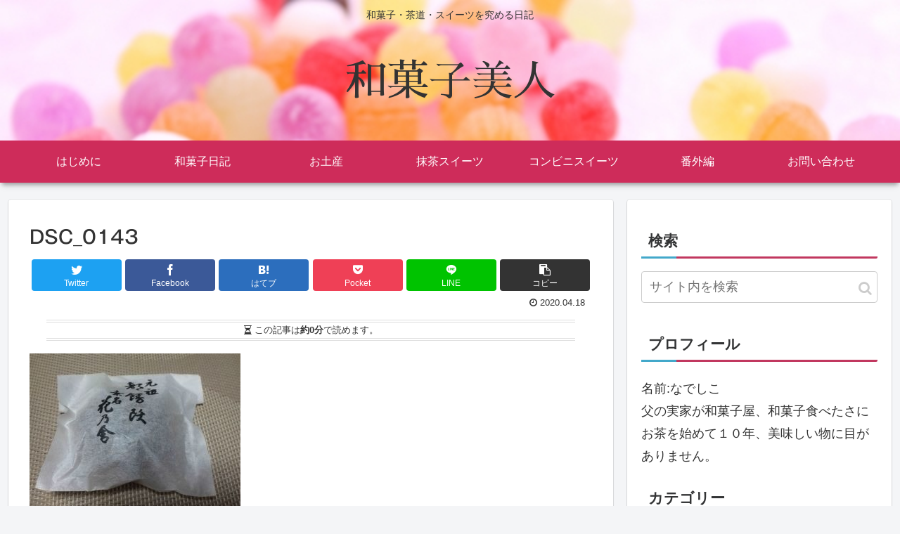

--- FILE ---
content_type: text/html; charset=UTF-8
request_url: https://wagashibijin.tokyo/wp-admin/admin-ajax.php
body_size: -7
content:
260455.f93619efc89151db631cc55561c2cc6e

--- FILE ---
content_type: text/html; charset=utf-8
request_url: https://www.google.com/recaptcha/api2/aframe
body_size: 269
content:
<!DOCTYPE HTML><html><head><meta http-equiv="content-type" content="text/html; charset=UTF-8"></head><body><script nonce="23vwu5yF1LVR11jDkyBMWQ">/** Anti-fraud and anti-abuse applications only. See google.com/recaptcha */ try{var clients={'sodar':'https://pagead2.googlesyndication.com/pagead/sodar?'};window.addEventListener("message",function(a){try{if(a.source===window.parent){var b=JSON.parse(a.data);var c=clients[b['id']];if(c){var d=document.createElement('img');d.src=c+b['params']+'&rc='+(localStorage.getItem("rc::a")?sessionStorage.getItem("rc::b"):"");window.document.body.appendChild(d);sessionStorage.setItem("rc::e",parseInt(sessionStorage.getItem("rc::e")||0)+1);localStorage.setItem("rc::h",'1769229730861');}}}catch(b){}});window.parent.postMessage("_grecaptcha_ready", "*");}catch(b){}</script></body></html>